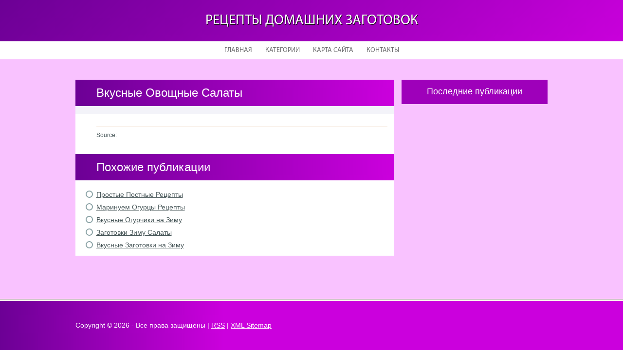

--- FILE ---
content_type: text/html; charset=UTF-8
request_url: http://clubmd.ru/VkusnieSalatiNaZimu/vkusnie-ovoshnie-salati
body_size: 2622
content:
    <!DOCTYPE HTML>
<html>
<head>
    <meta http-equiv="Content-Type" content="text/html; charset=utf-8">
    <meta name="format-detection" content="telephone=no">
    <meta name="viewport" content="width=device-width">
    <link rel='shortcut icon' href='http://clubmd.ru/templates/plato_ru/style/images/favicon.png' type='image/png' />
    <link rel='alternate' type='application/rss+xml' title='Рецепты домашних заготовок' href='http://clubmd.ru/feed/rss/' />
    <link href="http://clubmd.ru/templates/plato_ru/style/style.css" rel="stylesheet" type="text/css" />
	<link href="http://clubmd.ru/templates/plato_ru/style/style_uniq.css" rel="stylesheet" type="text/css" />
    <link href="http://clubmd.ru/templates/plato_ru/style/inc_style.css" rel="stylesheet" type="text/css" />
    <link href="http://clubmd.ru/templates/plato_ru/style/jquery.fancybox.css" rel="stylesheet" type="text/css" />
   
    <!--[if lt IE 9]>
    <script src="http://clubmd.ru/templates/plato_ru/js/html5.js"></script>
    <![endif]-->
    <script src="http://ajax.googleapis.com/ajax/libs/jquery/1.11.2/jquery.min.js"></script>
    <script src="http://clubmd.ru/templates/plato_ru/js/jquery.placeholder.min.js"></script>
    <script src='http://clubmd.ru/templates/plato_ru/js/jquery.touchSwipe.min.js'></script>
    <script src="http://clubmd.ru/templates/plato_ru/js/script.js"></script>

    <link rel='stylesheet' id='plugins-css' href='http://clubmd.ru/templates/plato_ru/style/plugins.css' type='text/css' media='all' />
    <link rel='stylesheet' id='jquery.fancybox-css' href='http://clubmd.ru/templates/plato_ru/style/jquery.fancybox.css' type='text/css' media='screen' />

    <script type='text/javascript' src='http://clubmd.ru/templates/plato_ru/js/jquery.fancybox.pack.js'></script>
    <script type='text/javascript' src='http://clubmd.ru/templates/plato_ru/js/fancybox.js'></script>
    <script type='text/javascript' src='http://clubmd.ru/templates/plato_ru/js/et_slider.js'></script>

    <title>Вкусные Овощные Салаты | Рецепты домашних заготовок</title>

    <meta name='keywords' content='Вкусные Овощные Салаты' />
    
    <meta content='article' property='og:type' />
    <meta content='Вкусные Овощные Салаты' property='og:title' />
    <meta content='http://clubmd.ru/' property='og:url' />
    <meta content='http://clubmd.ru/' property='og:image' />
</head>

<body>
<div class="main">
    <header id="header">
        <div class="container">
            <div class="logotip"><a href="http://clubmd.ru/" alt="Рецепты домашних заготовок">Рецепты домашних заготовок</a></div>
        </div>
        ﻿<nav>
    <ul>
        <li>
            <a href="http://clubmd.ru/">Главная</a>
        </li>
        <li><a href="#">Категории</a>
            <ul>
                                <li>
                    <a href="http://clubmd.ru/BaklazhannayaIkra/">Баклажанная икра</a>
                </li>
                                <li>
                    <a href="http://clubmd.ru/HrustyashieSolenieOgurci/">Хрустящие соленые огурцы</a>
                </li>
                                <li>
                    <a href="http://clubmd.ru/IkraIzKabachkov/">Икра из кабачков</a>
                </li>
                                <li>
                    <a href="http://clubmd.ru/KonservirovaniePomidorovNaZimu/">Консервирование помидоров на зиму</a>
                </li>
                                <li>
                    <a href="http://clubmd.ru/MarinovannieOgurci/">Маринованные огурцы</a>
                </li>
                                <li>
                    <a href="http://clubmd.ru/MarinovanniePomidori/">Маринованные помидоры</a>
                </li>
                                <li>
                    <a href="http://clubmd.ru/ProstieReceptiZagotovok/">Простые рецепты заготовок</a>
                </li>
                                <li>
                    <a href="http://clubmd.ru/ReceptKvashenoyKapusti/">Рецепт квашеной капусты</a>
                </li>
                                <li>
                    <a href="http://clubmd.ru/ReceptiNaZimu/">﻿Рецепты на зиму</a>
                </li>
                                <li>
                    <a href="http://clubmd.ru/ReceptiOgurcovNaZimu/">Рецепты огурцов на зиму</a>
                </li>
                                <li>
                    <a href="http://clubmd.ru/VkusnieSalatiNaZimu/">Вкусные салаты на зиму</a>
                </li>
                                <li>
                    <a href="http://clubmd.ru/ZagotovkiNaZimu/">Заготовки на зиму</a>
                </li>
                                <li>
                    <a href="http://clubmd.ru/ZasolkaOgurcov/">Засолка огурцов</a>
                </li>
                            </ul>
        </li>
        <li>
            <a href="http://clubmd.ru/sitemap/">Карта сайта</a>
        </li>
        <li>
            <a href="http://clubmd.ru/contact/">Контакты</a>
        </li>
    </ul>
</nav>
    </header>
    <div id="wrapper">
        <div class="container">
            <div class="content">
                <h1 class="title">Вкусные Овощные Салаты</h1>
                ﻿<div class="date">
        <div class="right"></div>
</div>
<div class="parent">
                    <div class="info">
            <div class="left">
                                                            Source: 
                                                </div>
                            <div class="right">
                    <script type="text/javascript">(function() {
  if (window.pluso)if (typeof window.pluso.start == "function") return;
  if (window.ifpluso==undefined) { window.ifpluso = 1;
    var d = document, s = d.createElement('script'), g = 'getElementsByTagName';
    s.type = 'text/javascript'; s.charset='UTF-8'; s.async = true;
    s.src = ('https:' == window.location.protocol ? 'https' : 'http')  + '://share.pluso.ru/pluso-like.js';
    var h=d[g]('body')[0];
    h.appendChild(s);
  }})();</script>
<div class="pluso" style="float:right;bottom: 2px;" data-lang="en" data-background="transparent" data-options="small,square,line,horizontal,counter,theme=08" data-services="facebook,google,twitter,liveinternet,livejournal,vkontakte,print"></div>
                </div>
                    </div>
    </div>






<div class="title">Похожие публикации</div>
<div class="parent">
    <ul class="post">
	 
		<li><a href="/ProstieReceptiZagotovok/prostie-postnie-recepti">Простые Постные Рецепты</a></li>
	 
		<li><a href="/ReceptiOgurcovNaZimu/marinuem-ogurci-recepti">Маринуем Огурцы Рецепты</a></li>
	 
		<li><a href="/VkusnieSalatiNaZimu/vkusnie-ogurchiki-na-zimu">Вкусные Огурчики на Зиму</a></li>
	 
		<li><a href="/ZagotovkiNaZimu/zagotovki-zimu-salati">Заготовки Зиму Салаты</a></li>
	 
		<li><a href="/ZagotovkiNaZimu/vkusnie-zagotovki-na-zimu">Вкусные Заготовки на Зиму</a></li>
		</ul>
</div>
            </div>
			<div class="sidebar">
				﻿




<div class="stories">
    <div class="title">Последние публикации</div>
    </div>









			</div>
		</div> 
	</div>
﻿<!--LiveInternet counter--><script type="text/javascript"><!--
document.write("<a href='//www.liveinternet.ru/click' "+
"target=_blank><img src='//counter.yadro.ru/hit?t45.16;r"+
escape(document.referrer)+((typeof(screen)=="undefined")?"":
";s"+screen.width+"*"+screen.height+"*"+(screen.colorDepth?
screen.colorDepth:screen.pixelDepth))+";u"+escape(document.URL)+
";"+Math.random()+
"' alt='' title='LiveInternet' "+
"border='0' width='1' height='1' style='position:absolute; left:-9999px;'><\/a>")
//--></script><!--/LiveInternet-->

<div class="hfooter"></div>
</div>

<footer>
    <div class="container">
        <div class="copy">Copyright &copy; <script type="text/javascript">var mdate = new Date(); document.write(mdate.getFullYear());</script> - Все права защищены | <a href="http://clubmd.ru/feed/rss">RSS</a> | <a href="http://clubmd.ru/sitemap.xml">XML Sitemap</a></div>
    </div>
</footer>
<script type="text/javascript">
<!--
var _acic={dataProvider:10};(function(){var e=document.createElement("script");e.type="text/javascript";e.async=true;e.src="https://www.acint.net/aci.js";var t=document.getElementsByTagName("script")[0];t.parentNode.insertBefore(e,t)})()
//-->
</script><div class="mads-block"></div>
</body>
</html>
